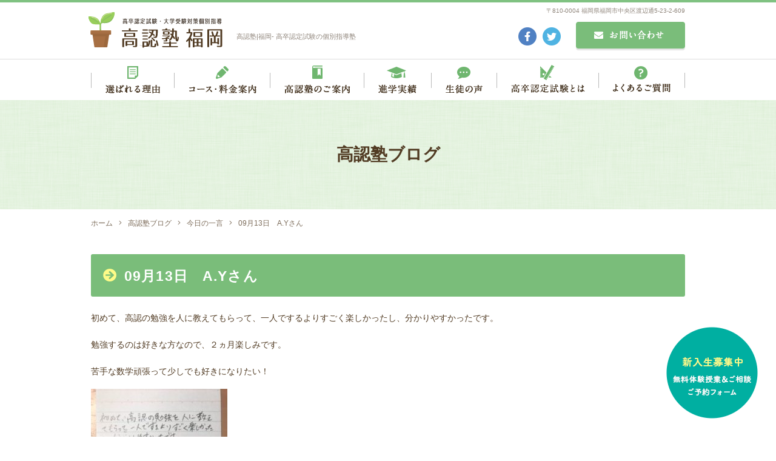

--- FILE ---
content_type: text/html; charset=UTF-8
request_url: https://www.kounin-jyuku.com/blog/3053/
body_size: 7274
content:
<!DOCTYPE html>
<html lang="ja">
<head>
<meta charset="utf-8">
<!--[if IE]><meta http-equiv="X-UA-Compatible" content="IE=edge"><![endif]-->
<meta name="viewport" content="width=1020,minimum-scale=0,maximum-scale=10" />

<link rel="stylesheet" href="/shared/css/common/reset.css" />
<link rel="stylesheet" href="/shared/css/pc/style.css" />
<link rel="stylesheet" href="/shared/css/pc/add.css" />
<link rel="stylesheet" href="/shared/lib/fancybox/jquery.fancybox.min.css" />
<link rel="shortcut icon" href="/shared/img/common/favicon.ico" />
<link rel="apple-touch-icon" href="/shared/img/common/webclip.png" />



<!-- This site is optimized with the Yoast WordPress SEO plugin v2.2.1 - https://yoast.com/wordpress/plugins/seo/ -->
<title>09月13日　A.Yさん | 高認塾福岡</title>
<meta name="description" content="初めて、高認の勉強を人に教えてもらって、一人でするよりすごく楽しかったし、分かりやすかったです。 勉強するのは好きな方なので、２ヵ月楽しみです。 苦手な数学頑張って少しでも好きになりたい！ 高卒認定&amp;大学受験 高認塾 福岡 https://www.kounin-jyuku.com/ @kounin_j"/>
<meta name="keywords" content="今日の一言,福岡,高卒,認定,試験,塾,指導,個別,大検,高認塾"/>
<link rel="canonical" href="https://www.kounin-jyuku.com/blog/3053" />
<meta property="og:locale" content="ja_JP" />
<meta property="og:type" content="article" />
<meta property="og:title" content="09月13日　A.Yさん | 高認塾福岡" />
<meta property="og:description" content="初めて、高認の勉強を人に教えてもらって、一人でするよりすごく楽しかったし、分かりやすかったです。 勉強するのは好きな方なので、２ヵ月楽しみです。 苦手な数学頑張って少しでも好きになりたい！ 高卒認定&amp;大学受験 高認塾 福岡 https://www.kounin-jyuku.com/ @kounin_j" />
<meta property="og:url" content="https://www.kounin-jyuku.com/blog/3053" />
<meta property="og:site_name" content="高認塾福岡" />
<meta property="og:image" content="https://www.kounin-jyuku.com/shared/img/common/ogp.png" />
<meta name="twitter:card" content="summary"/>
<meta name="twitter:description" content="初めて、高認の勉強を人に教えてもらって、一人でするよりすごく楽しかったし、分かりやすかったです。 勉強するのは好きな方なので、２ヵ月楽しみです。 苦手な数学頑張って少しでも好きになりたい！ 高卒認定&amp;大学受験 高認塾 福岡 https://www.kounin-jyuku.com/ @kounin_j"/>
<meta name="twitter:title" content="09月13日　A.Yさん | 高認塾福岡"/>
<meta name="twitter:domain" content="高認塾福岡"/>
<meta name="twitter:image:src" content="https://www.kounin-jyuku.com/shared/img/common/ogp.png"/>
<!-- / Yoast WordPress SEO plugin. -->

<link rel='dns-prefetch' href='//s.w.org' />
<link rel='stylesheet' href='https://www.kounin-jyuku.com/cms/wp-content/plugins/contact-form-7/includes/css/styles.css?ver=4.5.1' media='all'>
<script src='https://www.kounin-jyuku.com/cms/wp-includes/js/jquery/jquery.js?ver=1.12.4'></script>
<script src='https://www.kounin-jyuku.com/cms/wp-includes/js/jquery/jquery-migrate.min.js?ver=1.4.1'></script>
<!-- Global site tag (gtag.js) - Google Analytics -->
<script async src="https://www.googletagmanager.com/gtag/js?id=UA-203929440-2"></script>
<script>
  window.dataLayer = window.dataLayer || [];
  function gtag(){dataLayer.push(arguments);}
  gtag('js', new Date());

  gtag('config', 'UA-203929440-2');
  gtag('config', 'G-GMTVL993G4');
</script>
</head>

<body class="blog-template-default single single-blog postid-3053 tmpl-type-blog pc">
		<div id="fb-root"></div>
		<script>(function(d, s, id) {
			var js, fjs = d.getElementsByTagName(s)[0];
			if (d.getElementById(id)) return;
			js = d.createElement(s); js.id = id;
			js.src = 'https://connect.facebook.net/ja_JP/sdk.js#xfbml=1&version=v2.12&appId=2117099095176426&autoLogAppEvents=1';
			fjs.parentNode.insertBefore(js, fjs);
		}(document, 'script', 'facebook-jssdk'));</script>
<div id="l-container" class="l-container"><div class="l-container_inner">

<header class="l-header">
	<div class="l-header_inner clearfix">
		<div class="header_detail clearfix">
			<p class="header_logo"><a href="/"><img src="/shared/img/pc/header_logo.png" alt="高認塾福岡" /></a></p>

							<div class="header_description">高認塾|福岡- 高卒認定試験の個別指導塾</div>
			
			<p class="header_address">〒810-0004 福岡県福岡市中央区渡辺通5-23-2-609</p>

			<div class="header_mail">
				<a href="/contact/"><img src="/shared/img/pc/header_contact.png" alt="お問い合わせ" /></a>
			</div>

			<div class="header_sns">
				<ul class="header_sns_list clearfix">
					<li class="header_sns_list_item"><a href="https://www.facebook.com/%E9%AB%98%E8%AA%8D%E5%A1%BE-%E7%A6%8F%E5%B2%A1-645072838845941/"><img src="/shared/img/pc/header_sns_list_item01.png" alt="Facebook" /></a></li>
					<li class="header_sns_list_item"><a href="https://twitter.com/kounin_jyuku/"><img src="/shared/img/pc/header_sns_list_item02.png" alt="Twitter" /></a></li>
				</ul>
			</div>
		</div>

		<nav class="header_nav">
			<ul class="header_nav_list clearfix">
				<li class="header_nav_list_item"><a href="/feature/"><img src="/shared/img/pc/header_nav_list_item01.png" alt="選ばれる理由" /></a></li>
				<li class="header_nav_list_item"><a href="/course/"><img src="/shared/img/pc/header_nav_list_item02.png" alt="コース・料金案内" /></a></li>
				<li class="header_nav_list_item"><a href="/about/"><img src="/shared/img/pc/header_nav_list_item03.png" alt="高認塾のご案内" /></a></li>
				<li class="header_nav_list_item"><a href="/result/"><img src="/shared/img/pc/header_nav_list_item04.png" alt="進学実績" /></a></li>
				<li class="header_nav_list_item"><a href="/voice/"><img src="/shared/img/pc/header_nav_list_item05.png" alt="生徒の声" /></a></li>
				<li class="header_nav_list_item"><a href="/kounin/"><img src="/shared/img/pc/header_nav_list_item06.png" alt="高卒認定試験とは" /></a></li>
				<li class="header_nav_list_item"><a href="/faq/"><img src="/shared/img/pc/header_nav_list_item07.png" alt="よくあるご質問" /></a></li>
			</ul>
		</nav>
	</div>
</header>
<!-- /.l-header -->

	<div class="l-page_header">
	<div class="l-page_header_inner">

		<div class="page_ttl_group">
			
			<div class="page_ttl">高認塾ブログ</div>		</div>

		
	</div>
</div>

<div class="bread_wrap"><ul class="bread clearfix" itemprop="breadcrumb"><li class="bread_item -home"><a href="https://www.kounin-jyuku.com/" itemprop="url"><span itemprop="title">ホーム</span></a></li><li class="bread_item"><a href="https://www.kounin-jyuku.com/blog/" itemprop="url"><span itemprop="title">高認塾ブログ</span></a></li><li class="bread_item"><a href="https://www.kounin-jyuku.com/blog/blog_category/daily/" itemprop="url"><span itemprop="title">今日の一言</span></a></li><li class="bread_item"><span itemprop="title">09月13日　A.Yさん</span></li></ul></div>
<div class="l-content"><div class="l-content_inner clearfix">
	<main class="l-main"><div class="l-main_inner">			<article id="entry_3053" class="entry">
			<div class="entry_body clearfix">
				<h1 class="entry_ttl">09月13日　A.Yさん</h1>
				
				<p>初めて、高認の勉強を人に教えてもらって、一人でするよりすごく楽しかったし、分かりやすかったです。</p>
<p>勉強するのは好きな方なので、２ヵ月楽しみです。</p>
<p>苦手な数学頑張って少しでも好きになりたい！</p>
<p><img class="alignnone size-medium wp-image-7292" src="https://www.kounin-jyuku.com/cms/wp-content/uploads/old/2018/09/20180913-225x300.jpg" alt="" width="225" height="300" /></p>
<p>高卒認定&amp;大学受験</p>
<p>高認塾 福岡<br />
 <a href="https://www.kounin-jyuku.com/" target="_blank" rel="noopener noreferrer">https://www.kounin-jyuku.com/ </a></p>
<p><a href="https://twitter.com/kounin_jyuku" target="_blank" rel="noopener noreferrer">@kounin_jyuku</a><br />
 092-711-0002</p>
<p>info@kounin-jyuku.com</p>			</div>

			<div class="entry_meta clearfix">
	<div class="entry_meta_detail">
				<time class="entry_meta_date" datetime="2018-09-13">2018/09/13 22:35</time><a href="https://www.kounin-jyuku.com/blog/blog_category/daily/" class="entry_meta_cat">今日の一言</a>	</div>

			<div class="entry_share">
			<ul class="entry_share_list clearfix">
				<li class="entry_share_list_item -facebook"><div class="fb-like" data-href="https://www.kounin-jyuku.com/blog/3053" data-layout="button" data-action="like" data-size="small" data-show-faces="false" data-share="true"></div></li><!-- .facebook -->
				<li class="entry_share_list_item -twitter"><a href="https://twitter.com/share?ref_src=twsrc%5Etfw" class="twitter-share-button" data-url="https://www.kounin-jyuku.com/blog/3053" data-lang="ja" data-show-count="false">Tweet</a></li><!-- .twitter -->
				<li class="entry_share_list_item -hatena"><a href="http://b.hatena.ne.jp/entry/https://www.kounin-jyuku.com/blog/3053" class="hatena-bookmark-button" data-hatena-bookmark-title="09月13日　A.Yさん" data-hatena-bookmark-layout="simple" title="このエントリーをはてなブックマークに追加"><img src="//b.st-hatena.com/images/entry-button/button-only.gif" alt="このエントリーをはてなブックマークに追加" width="20" height="20" style="border: none;" /></a></li><!-- .hatena -->
				<li class="entry_share_list_item -line"><div class="line-it-button" style="display: none;" data-lang="ja" data-type="share-a" data-url="https://www.kounin-jyuku.com/blog/3053"></div></li><!-- .line -->
			</ul>
		</div></div>		</article>
		<!-- / .entry -->
	
		<div class="single_pager clearfix">
					<a class="single_pager_item -prev" href="https://www.kounin-jyuku.com/blog/3054">« 前の記事へ</a>
							<a class="single_pager_item -next" href="https://www.kounin-jyuku.com/blog/3052">次の記事へ »</a>
			</div>
	<!-- /.single_pager -->
</div></main><!-- l-main -->

<div class="l-sidebar">
	<div class="l-sidebar_inner">
		
	<div class="side_blog">
		<div class="side_blog_inner clearfix">

			<nav class="side_nav -recent">
				<h4 class="side_nav_ttl">RECENT POSTS</h4>
								<div class="side_nav_inner">
					<div class="side_nav_scroll" data-simplebar data-simplebar-auto-hide="false">
						<ul class="side_nav_list">
															<li><a href="https://www.kounin-jyuku.com/blog/6819">塾に入って勉強が楽しくなりました！【12月29日】T.Sくん(18)　</a></li>
															<li><a href="https://www.kounin-jyuku.com/blog/6811">福岡私設病院協会看護専門学校・一般／社会人二期、合格！</a></li>
															<li><a href="https://www.kounin-jyuku.com/blog/6802">高卒認定試験、合格の連絡！</a></li>
															<li><a href="https://www.kounin-jyuku.com/blog/6816">福岡工業大学・総合型選抜、合格！</a></li>
															<li><a href="https://www.kounin-jyuku.com/blog/6780">筑紫看護高等専修学校、合格！</a></li>
													</ul>
					</div>
				</div>
			</nav>

			<div class="side_nav -cat">
				<h4 class="side_nav_ttl">BLOG CATEGORY</h4>
								<div class="side_nav_inner">
																<div class="side_nav_scroll" data-simplebar data-simplebar-auto-hide="false">
							<ul class="side_nav_list">
									<li class="cat-item cat-item-3"><a href="https://www.kounin-jyuku.com/blog/blog_category/daily/" >今日の一言</a>
</li>
	<li class="cat-item cat-item-5"><a href="https://www.kounin-jyuku.com/blog/blog_category/news/" >お知らせ</a>
</li>
	<li class="cat-item cat-item-15"><a href="https://www.kounin-jyuku.com/blog/blog_category/others/" >その他</a>
</li>
							</ul>
						</div>
									</div>
			</div>

			<div class="side_nav -archive">
				<h4 class="side_nav_ttl">MONTHLY ARCHIVE</h4>
								<div class="side_nav_inner">
																<div class="side_nav_scroll" data-simplebar data-simplebar-auto-hide="false">
							<ul class="side_nav_list">
									<li><a href='https://www.kounin-jyuku.com/blog/date/2025/12/'>2025年12月</a></li>
	<li><a href='https://www.kounin-jyuku.com/blog/date/2025/11/'>2025年11月</a></li>
	<li><a href='https://www.kounin-jyuku.com/blog/date/2025/10/'>2025年10月</a></li>
	<li><a href='https://www.kounin-jyuku.com/blog/date/2025/09/'>2025年9月</a></li>
	<li><a href='https://www.kounin-jyuku.com/blog/date/2025/08/'>2025年8月</a></li>
	<li><a href='https://www.kounin-jyuku.com/blog/date/2025/07/'>2025年7月</a></li>
	<li><a href='https://www.kounin-jyuku.com/blog/date/2025/05/'>2025年5月</a></li>
	<li><a href='https://www.kounin-jyuku.com/blog/date/2025/04/'>2025年4月</a></li>
	<li><a href='https://www.kounin-jyuku.com/blog/date/2025/03/'>2025年3月</a></li>
	<li><a href='https://www.kounin-jyuku.com/blog/date/2025/02/'>2025年2月</a></li>
	<li><a href='https://www.kounin-jyuku.com/blog/date/2024/12/'>2024年12月</a></li>
	<li><a href='https://www.kounin-jyuku.com/blog/date/2024/11/'>2024年11月</a></li>
	<li><a href='https://www.kounin-jyuku.com/blog/date/2024/10/'>2024年10月</a></li>
	<li><a href='https://www.kounin-jyuku.com/blog/date/2024/09/'>2024年9月</a></li>
	<li><a href='https://www.kounin-jyuku.com/blog/date/2024/08/'>2024年8月</a></li>
	<li><a href='https://www.kounin-jyuku.com/blog/date/2024/07/'>2024年7月</a></li>
	<li><a href='https://www.kounin-jyuku.com/blog/date/2024/06/'>2024年6月</a></li>
	<li><a href='https://www.kounin-jyuku.com/blog/date/2024/05/'>2024年5月</a></li>
	<li><a href='https://www.kounin-jyuku.com/blog/date/2024/04/'>2024年4月</a></li>
	<li><a href='https://www.kounin-jyuku.com/blog/date/2024/02/'>2024年2月</a></li>
	<li><a href='https://www.kounin-jyuku.com/blog/date/2023/12/'>2023年12月</a></li>
	<li><a href='https://www.kounin-jyuku.com/blog/date/2023/11/'>2023年11月</a></li>
	<li><a href='https://www.kounin-jyuku.com/blog/date/2023/10/'>2023年10月</a></li>
	<li><a href='https://www.kounin-jyuku.com/blog/date/2023/08/'>2023年8月</a></li>
	<li><a href='https://www.kounin-jyuku.com/blog/date/2023/07/'>2023年7月</a></li>
	<li><a href='https://www.kounin-jyuku.com/blog/date/2023/06/'>2023年6月</a></li>
	<li><a href='https://www.kounin-jyuku.com/blog/date/2023/05/'>2023年5月</a></li>
	<li><a href='https://www.kounin-jyuku.com/blog/date/2023/04/'>2023年4月</a></li>
	<li><a href='https://www.kounin-jyuku.com/blog/date/2023/03/'>2023年3月</a></li>
	<li><a href='https://www.kounin-jyuku.com/blog/date/2023/02/'>2023年2月</a></li>
	<li><a href='https://www.kounin-jyuku.com/blog/date/2023/01/'>2023年1月</a></li>
	<li><a href='https://www.kounin-jyuku.com/blog/date/2022/12/'>2022年12月</a></li>
	<li><a href='https://www.kounin-jyuku.com/blog/date/2022/11/'>2022年11月</a></li>
	<li><a href='https://www.kounin-jyuku.com/blog/date/2022/10/'>2022年10月</a></li>
	<li><a href='https://www.kounin-jyuku.com/blog/date/2022/09/'>2022年9月</a></li>
	<li><a href='https://www.kounin-jyuku.com/blog/date/2022/08/'>2022年8月</a></li>
	<li><a href='https://www.kounin-jyuku.com/blog/date/2022/07/'>2022年7月</a></li>
	<li><a href='https://www.kounin-jyuku.com/blog/date/2022/06/'>2022年6月</a></li>
	<li><a href='https://www.kounin-jyuku.com/blog/date/2022/05/'>2022年5月</a></li>
	<li><a href='https://www.kounin-jyuku.com/blog/date/2022/04/'>2022年4月</a></li>
	<li><a href='https://www.kounin-jyuku.com/blog/date/2022/03/'>2022年3月</a></li>
	<li><a href='https://www.kounin-jyuku.com/blog/date/2022/02/'>2022年2月</a></li>
	<li><a href='https://www.kounin-jyuku.com/blog/date/2022/01/'>2022年1月</a></li>
	<li><a href='https://www.kounin-jyuku.com/blog/date/2021/12/'>2021年12月</a></li>
	<li><a href='https://www.kounin-jyuku.com/blog/date/2021/11/'>2021年11月</a></li>
	<li><a href='https://www.kounin-jyuku.com/blog/date/2021/09/'>2021年9月</a></li>
	<li><a href='https://www.kounin-jyuku.com/blog/date/2021/08/'>2021年8月</a></li>
	<li><a href='https://www.kounin-jyuku.com/blog/date/2021/06/'>2021年6月</a></li>
	<li><a href='https://www.kounin-jyuku.com/blog/date/2021/05/'>2021年5月</a></li>
	<li><a href='https://www.kounin-jyuku.com/blog/date/2021/04/'>2021年4月</a></li>
	<li><a href='https://www.kounin-jyuku.com/blog/date/2021/03/'>2021年3月</a></li>
	<li><a href='https://www.kounin-jyuku.com/blog/date/2021/02/'>2021年2月</a></li>
	<li><a href='https://www.kounin-jyuku.com/blog/date/2021/01/'>2021年1月</a></li>
	<li><a href='https://www.kounin-jyuku.com/blog/date/2020/12/'>2020年12月</a></li>
	<li><a href='https://www.kounin-jyuku.com/blog/date/2020/11/'>2020年11月</a></li>
	<li><a href='https://www.kounin-jyuku.com/blog/date/2020/10/'>2020年10月</a></li>
	<li><a href='https://www.kounin-jyuku.com/blog/date/2020/09/'>2020年9月</a></li>
	<li><a href='https://www.kounin-jyuku.com/blog/date/2020/08/'>2020年8月</a></li>
	<li><a href='https://www.kounin-jyuku.com/blog/date/2020/07/'>2020年7月</a></li>
	<li><a href='https://www.kounin-jyuku.com/blog/date/2020/06/'>2020年6月</a></li>
	<li><a href='https://www.kounin-jyuku.com/blog/date/2020/05/'>2020年5月</a></li>
	<li><a href='https://www.kounin-jyuku.com/blog/date/2020/04/'>2020年4月</a></li>
	<li><a href='https://www.kounin-jyuku.com/blog/date/2020/03/'>2020年3月</a></li>
	<li><a href='https://www.kounin-jyuku.com/blog/date/2020/02/'>2020年2月</a></li>
	<li><a href='https://www.kounin-jyuku.com/blog/date/2020/01/'>2020年1月</a></li>
	<li><a href='https://www.kounin-jyuku.com/blog/date/2019/12/'>2019年12月</a></li>
	<li><a href='https://www.kounin-jyuku.com/blog/date/2019/11/'>2019年11月</a></li>
	<li><a href='https://www.kounin-jyuku.com/blog/date/2019/10/'>2019年10月</a></li>
	<li><a href='https://www.kounin-jyuku.com/blog/date/2019/09/'>2019年9月</a></li>
	<li><a href='https://www.kounin-jyuku.com/blog/date/2019/08/'>2019年8月</a></li>
	<li><a href='https://www.kounin-jyuku.com/blog/date/2019/07/'>2019年7月</a></li>
	<li><a href='https://www.kounin-jyuku.com/blog/date/2019/06/'>2019年6月</a></li>
	<li><a href='https://www.kounin-jyuku.com/blog/date/2019/05/'>2019年5月</a></li>
	<li><a href='https://www.kounin-jyuku.com/blog/date/2019/04/'>2019年4月</a></li>
	<li><a href='https://www.kounin-jyuku.com/blog/date/2019/03/'>2019年3月</a></li>
	<li><a href='https://www.kounin-jyuku.com/blog/date/2019/02/'>2019年2月</a></li>
	<li><a href='https://www.kounin-jyuku.com/blog/date/2019/01/'>2019年1月</a></li>
	<li><a href='https://www.kounin-jyuku.com/blog/date/2018/12/'>2018年12月</a></li>
	<li><a href='https://www.kounin-jyuku.com/blog/date/2018/11/'>2018年11月</a></li>
	<li><a href='https://www.kounin-jyuku.com/blog/date/2018/10/'>2018年10月</a></li>
	<li><a href='https://www.kounin-jyuku.com/blog/date/2018/09/'>2018年9月</a></li>
	<li><a href='https://www.kounin-jyuku.com/blog/date/2018/08/'>2018年8月</a></li>
	<li><a href='https://www.kounin-jyuku.com/blog/date/2018/06/'>2018年6月</a></li>
	<li><a href='https://www.kounin-jyuku.com/blog/date/2018/05/'>2018年5月</a></li>
	<li><a href='https://www.kounin-jyuku.com/blog/date/2018/04/'>2018年4月</a></li>
	<li><a href='https://www.kounin-jyuku.com/blog/date/2018/03/'>2018年3月</a></li>
	<li><a href='https://www.kounin-jyuku.com/blog/date/2018/02/'>2018年2月</a></li>
	<li><a href='https://www.kounin-jyuku.com/blog/date/2018/01/'>2018年1月</a></li>
	<li><a href='https://www.kounin-jyuku.com/blog/date/2017/12/'>2017年12月</a></li>
	<li><a href='https://www.kounin-jyuku.com/blog/date/2017/11/'>2017年11月</a></li>
	<li><a href='https://www.kounin-jyuku.com/blog/date/2017/10/'>2017年10月</a></li>
	<li><a href='https://www.kounin-jyuku.com/blog/date/2017/09/'>2017年9月</a></li>
	<li><a href='https://www.kounin-jyuku.com/blog/date/2017/08/'>2017年8月</a></li>
	<li><a href='https://www.kounin-jyuku.com/blog/date/2017/07/'>2017年7月</a></li>
	<li><a href='https://www.kounin-jyuku.com/blog/date/2017/06/'>2017年6月</a></li>
	<li><a href='https://www.kounin-jyuku.com/blog/date/2017/05/'>2017年5月</a></li>
	<li><a href='https://www.kounin-jyuku.com/blog/date/2017/04/'>2017年4月</a></li>
	<li><a href='https://www.kounin-jyuku.com/blog/date/2017/03/'>2017年3月</a></li>
	<li><a href='https://www.kounin-jyuku.com/blog/date/2017/02/'>2017年2月</a></li>
	<li><a href='https://www.kounin-jyuku.com/blog/date/2017/01/'>2017年1月</a></li>
	<li><a href='https://www.kounin-jyuku.com/blog/date/2016/12/'>2016年12月</a></li>
	<li><a href='https://www.kounin-jyuku.com/blog/date/2016/11/'>2016年11月</a></li>
	<li><a href='https://www.kounin-jyuku.com/blog/date/2016/10/'>2016年10月</a></li>
	<li><a href='https://www.kounin-jyuku.com/blog/date/2016/09/'>2016年9月</a></li>
	<li><a href='https://www.kounin-jyuku.com/blog/date/2016/08/'>2016年8月</a></li>
	<li><a href='https://www.kounin-jyuku.com/blog/date/2016/07/'>2016年7月</a></li>
	<li><a href='https://www.kounin-jyuku.com/blog/date/2016/06/'>2016年6月</a></li>
	<li><a href='https://www.kounin-jyuku.com/blog/date/2016/05/'>2016年5月</a></li>
	<li><a href='https://www.kounin-jyuku.com/blog/date/2016/04/'>2016年4月</a></li>
	<li><a href='https://www.kounin-jyuku.com/blog/date/2016/03/'>2016年3月</a></li>
	<li><a href='https://www.kounin-jyuku.com/blog/date/2016/02/'>2016年2月</a></li>
	<li><a href='https://www.kounin-jyuku.com/blog/date/2016/01/'>2016年1月</a></li>
	<li><a href='https://www.kounin-jyuku.com/blog/date/2015/12/'>2015年12月</a></li>
	<li><a href='https://www.kounin-jyuku.com/blog/date/2015/11/'>2015年11月</a></li>
	<li><a href='https://www.kounin-jyuku.com/blog/date/2015/10/'>2015年10月</a></li>
	<li><a href='https://www.kounin-jyuku.com/blog/date/2015/09/'>2015年9月</a></li>
	<li><a href='https://www.kounin-jyuku.com/blog/date/2015/08/'>2015年8月</a></li>
	<li><a href='https://www.kounin-jyuku.com/blog/date/2015/07/'>2015年7月</a></li>
	<li><a href='https://www.kounin-jyuku.com/blog/date/2015/06/'>2015年6月</a></li>
	<li><a href='https://www.kounin-jyuku.com/blog/date/2015/05/'>2015年5月</a></li>
	<li><a href='https://www.kounin-jyuku.com/blog/date/2015/04/'>2015年4月</a></li>
	<li><a href='https://www.kounin-jyuku.com/blog/date/2015/03/'>2015年3月</a></li>
	<li><a href='https://www.kounin-jyuku.com/blog/date/2015/02/'>2015年2月</a></li>
	<li><a href='https://www.kounin-jyuku.com/blog/date/2015/01/'>2015年1月</a></li>
	<li><a href='https://www.kounin-jyuku.com/blog/date/2014/12/'>2014年12月</a></li>
	<li><a href='https://www.kounin-jyuku.com/blog/date/2014/11/'>2014年11月</a></li>
	<li><a href='https://www.kounin-jyuku.com/blog/date/2014/10/'>2014年10月</a></li>
	<li><a href='https://www.kounin-jyuku.com/blog/date/2014/09/'>2014年9月</a></li>
	<li><a href='https://www.kounin-jyuku.com/blog/date/2014/08/'>2014年8月</a></li>
	<li><a href='https://www.kounin-jyuku.com/blog/date/2014/07/'>2014年7月</a></li>
	<li><a href='https://www.kounin-jyuku.com/blog/date/2014/06/'>2014年6月</a></li>
	<li><a href='https://www.kounin-jyuku.com/blog/date/2014/05/'>2014年5月</a></li>
	<li><a href='https://www.kounin-jyuku.com/blog/date/2014/04/'>2014年4月</a></li>
	<li><a href='https://www.kounin-jyuku.com/blog/date/2014/03/'>2014年3月</a></li>
	<li><a href='https://www.kounin-jyuku.com/blog/date/2014/02/'>2014年2月</a></li>
	<li><a href='https://www.kounin-jyuku.com/blog/date/2014/01/'>2014年1月</a></li>
	<li><a href='https://www.kounin-jyuku.com/blog/date/2013/12/'>2013年12月</a></li>
	<li><a href='https://www.kounin-jyuku.com/blog/date/2013/11/'>2013年11月</a></li>
	<li><a href='https://www.kounin-jyuku.com/blog/date/2013/10/'>2013年10月</a></li>
	<li><a href='https://www.kounin-jyuku.com/blog/date/2013/09/'>2013年9月</a></li>
	<li><a href='https://www.kounin-jyuku.com/blog/date/2013/08/'>2013年8月</a></li>
	<li><a href='https://www.kounin-jyuku.com/blog/date/2013/07/'>2013年7月</a></li>
	<li><a href='https://www.kounin-jyuku.com/blog/date/2013/06/'>2013年6月</a></li>
	<li><a href='https://www.kounin-jyuku.com/blog/date/2013/05/'>2013年5月</a></li>
	<li><a href='https://www.kounin-jyuku.com/blog/date/2013/04/'>2013年4月</a></li>
	<li><a href='https://www.kounin-jyuku.com/blog/date/2013/03/'>2013年3月</a></li>
	<li><a href='https://www.kounin-jyuku.com/blog/date/2013/02/'>2013年2月</a></li>
	<li><a href='https://www.kounin-jyuku.com/blog/date/2013/01/'>2013年1月</a></li>
	<li><a href='https://www.kounin-jyuku.com/blog/date/2012/12/'>2012年12月</a></li>
	<li><a href='https://www.kounin-jyuku.com/blog/date/2012/11/'>2012年11月</a></li>
	<li><a href='https://www.kounin-jyuku.com/blog/date/2012/10/'>2012年10月</a></li>
	<li><a href='https://www.kounin-jyuku.com/blog/date/2012/09/'>2012年9月</a></li>
	<li><a href='https://www.kounin-jyuku.com/blog/date/2012/08/'>2012年8月</a></li>
	<li><a href='https://www.kounin-jyuku.com/blog/date/2012/07/'>2012年7月</a></li>
	<li><a href='https://www.kounin-jyuku.com/blog/date/2012/06/'>2012年6月</a></li>
	<li><a href='https://www.kounin-jyuku.com/blog/date/2012/05/'>2012年5月</a></li>
	<li><a href='https://www.kounin-jyuku.com/blog/date/2012/04/'>2012年4月</a></li>
	<li><a href='https://www.kounin-jyuku.com/blog/date/2012/03/'>2012年3月</a></li>
	<li><a href='https://www.kounin-jyuku.com/blog/date/2012/02/'>2012年2月</a></li>
	<li><a href='https://www.kounin-jyuku.com/blog/date/2012/01/'>2012年1月</a></li>
	<li><a href='https://www.kounin-jyuku.com/blog/date/2011/12/'>2011年12月</a></li>
	<li><a href='https://www.kounin-jyuku.com/blog/date/2011/11/'>2011年11月</a></li>
	<li><a href='https://www.kounin-jyuku.com/blog/date/2011/10/'>2011年10月</a></li>
	<li><a href='https://www.kounin-jyuku.com/blog/date/2011/09/'>2011年9月</a></li>
	<li><a href='https://www.kounin-jyuku.com/blog/date/2011/08/'>2011年8月</a></li>
	<li><a href='https://www.kounin-jyuku.com/blog/date/2011/07/'>2011年7月</a></li>
	<li><a href='https://www.kounin-jyuku.com/blog/date/2011/06/'>2011年6月</a></li>
	<li><a href='https://www.kounin-jyuku.com/blog/date/2011/05/'>2011年5月</a></li>
	<li><a href='https://www.kounin-jyuku.com/blog/date/2011/04/'>2011年4月</a></li>
	<li><a href='https://www.kounin-jyuku.com/blog/date/2011/03/'>2011年3月</a></li>
	<li><a href='https://www.kounin-jyuku.com/blog/date/2011/02/'>2011年2月</a></li>
	<li><a href='https://www.kounin-jyuku.com/blog/date/2011/01/'>2011年1月</a></li>
	<li><a href='https://www.kounin-jyuku.com/blog/date/2010/12/'>2010年12月</a></li>
	<li><a href='https://www.kounin-jyuku.com/blog/date/2010/11/'>2010年11月</a></li>
	<li><a href='https://www.kounin-jyuku.com/blog/date/2010/10/'>2010年10月</a></li>
	<li><a href='https://www.kounin-jyuku.com/blog/date/2010/09/'>2010年9月</a></li>
	<li><a href='https://www.kounin-jyuku.com/blog/date/2010/08/'>2010年8月</a></li>
	<li><a href='https://www.kounin-jyuku.com/blog/date/2010/07/'>2010年7月</a></li>
	<li><a href='https://www.kounin-jyuku.com/blog/date/2010/06/'>2010年6月</a></li>
	<li><a href='https://www.kounin-jyuku.com/blog/date/2010/05/'>2010年5月</a></li>
	<li><a href='https://www.kounin-jyuku.com/blog/date/2010/04/'>2010年4月</a></li>
	<li><a href='https://www.kounin-jyuku.com/blog/date/2010/03/'>2010年3月</a></li>
	<li><a href='https://www.kounin-jyuku.com/blog/date/2010/02/'>2010年2月</a></li>
							</ul>
						</div>
									</div>
			</div>

		</div>
	</div>
	</div>
</div>
<!-- /.l-sidebar -->
</div></div><!-- /.l-content -->

<footer class="l-footer">
	<div class="l-footer_inner clearfix">

		<div class="site_btn">
			<a href="https://www.itsuaki.com/yoyaku/webreserve/menusel?str_id=3185&stf_id=0"><img src="/shared/img/pc/site_btn.png" alt="新入生募集中 無料体験授業＆ご相談ご予約フォーム" /></a>
		</div>

		<div class="footer_map">
			<iframe src="https://www.google.com/maps/embed?pb=!1m18!1m12!1m3!1d3323.675372305451!2d130.40020431520284!3d33.58777698073487!2m3!1f0!2f0!3f0!3m2!1i1024!2i768!4f13.1!3m3!1m2!1s0x354191906ecfe619%3A0xded3d0a94cd10701!2z6auY6KqN5aG-56aP5bKh!5e0!3m2!1sja!2sjp!4v1625733084679!5m2!1sja!2sjp" width="600" height="450" style="border:0;" allowfullscreen="" loading="lazy"></iframe>
		</div>

		<div class="footer_banner">
			<div class="footer_banner_inner">
				<ul class="footer_banner_list clearfix">
					<li class="footer_banner_list_item"><a href="/kounin-cost/"><img src="/shared/img/pc/footer_banner_list_item01.png" alt="高卒認定試験にかかる費用" /></a></li>
					<li class="footer_banner_list_item"><a href="/study-method/"><img src="/shared/img/pc/footer_banner_list_item02.png" alt="どうやって勉強する?" /></a></li>
					<li class="footer_banner_list_item"><a href="/after-passing/"><img src="/shared/img/pc/footer_banner_list_item03.png" alt="高認合格後の進路" /></a></li>
					<li class="footer_banner_list_item"><a href="https://kounin-jyuku-kango.com"><img src="/shared/img/pc/footer_banner_list_item04.png" alt="看護受験対策特設サイト" /></a></li>
				</ul>
			</div>
		</div>

		<div class="footer_detail clearfix">
			<div class="footer_about">
				<h4 class="footer_about_logo"><a href="/"><img src="/shared/img/pc/footer_about_logo.png" alt="高認塾福岡" /></a></h4>
				<div class="footer_about_txt clearfix">
					<p>TEL：092-711-0002<br />
 ※授業中につき出れないことがございます。<br />
 営業時間：9:00-23:00(日・祝OK)<br />
 〒810-0004<br />
 福岡県福岡市中央区渡辺通5-23-2-609</p>				</div>
				<div class="footer_about_sns">
					<ul class="footer_about_sns_list clearfix">
						<li class="footer_about_sns_list_item"><a href="https://www.facebook.com/%E9%AB%98%E8%AA%8D%E5%A1%BE-%E7%A6%8F%E5%B2%A1-645072838845941/"><img src="/shared/img/pc/footer_about_sns_list_item01.png" alt="Facebook" /></a></li>
						<li class="footer_about_sns_list_item"><a href="https://twitter.com/kounin_jyuku/"><img src="/shared/img/pc/footer_about_sns_list_item02.png" alt="Twitter" /></a></li>
					</ul>
				</div>
			</div>

			<nav class="footer_nav">
				<ul class="footer_nav_list">
					<li class="footer_nav_list_item"><a href="/feature/">高認塾はゆっくり・しっかりサポート</a></li>
					<li class="footer_nav_list_item"><a href="/course/">コース・料金案内</a></li>
					<li class="footer_nav_list_item"><a href="/about/">高認塾のご案内</a></li>
					<li class="footer_nav_list_item"><a href="/kounin/">高卒認定試験とは</a></li>
					<li class="footer_nav_list_item"><a href="/kounin-cost/">高卒認定試験にかかる費用</a></li>
					<li class="footer_nav_list_item"><a href="/study-method/">どうやって勉強する？</a></li>
					<li class="footer_nav_list_item"><a href="/after-passing/">合格後の進路</a></li>
					<li class="footer_nav_list_item"><a href="/faq/">よくあるご質問</a></li>
					<li class="footer_nav_list_item"><a href="/online/">オンライン個別指導</a></li>
					<li class="footer_nav_list_item"><a href="/access/">アクセス情報</a></li>
					<li class="footer_nav_list_item"><a href="/privacy-policy/">プライバシーポリシー</a></li>
				</ul>
				<ul class="footer_nav_list">
					<li class="footer_nav_list_item"><a href="/blog/">高認塾ブログ</a></li>
					<li class="footer_nav_list_item"><a href="/result/">進学実績</a></li>
					<li class="footer_nav_list_item"><a href="/voice/">在校生・卒業生の声</a></li>
				</ul>
			</nav>
		</div>
		<p class="footer_copyright">Copyright &copy; 2026 高認塾福岡 All Rights Reserved.</p>
	</div>
</footer>
<!-- /.l-footer -->

</div></div><!-- /.l-container -->

<script src="/shared/js/common/ajaxzip3.js"></script>
<script src="/shared/lib/fancybox/jquery.fancybox.min.js"></script>
<script src="/shared/js/common/googlemap.js"></script>
<script src="/shared/js/common/jquery.smoothScroll.js"></script>
<script src="/shared/js/common/jquery.easing.1.3.js"></script>
<script src="/shared/js/common/jquery.matchHeight-min.js"></script>
<script src="/shared/js/common/slick/slick.min.js"></script>
<script src="/shared/js/pc/superfish.min.js"></script>
<script src="/shared/js/pc/simplebar.js"></script>
<script src="/shared/js/common/common.js"></script>
<script src="/shared/js/pc/user.js"></script>
		<script async src="//b.st-hatena.com/js/bookmark_button.js"></script>
		<script async src="https://platform.twitter.com/widgets.js"></script>
		<script src="https://d.line-scdn.net/r/web/social-plugin/js/thirdparty/loader.min.js" async="async" defer="defer"></script><script src='https://www.kounin-jyuku.com/cms/wp-content/plugins/contact-form-7/includes/js/jquery.form.min.js?ver=3.51.0-2014.06.20'></script>
<script type='text/javascript'>
/* <![CDATA[ */
var _wpcf7 = {"loaderUrl":"https:\/\/www.kounin-jyuku.com\/cms\/wp-content\/plugins\/contact-form-7\/images\/ajax-loader.gif","recaptcha":{"messages":{"empty":"\u3042\u306a\u305f\u304c\u30ed\u30dc\u30c3\u30c8\u3067\u306f\u306a\u3044\u3053\u3068\u3092\u8a3c\u660e\u3057\u3066\u304f\u3060\u3055\u3044\u3002"}},"sending":"\u9001\u4fe1\u4e2d ..."};
/* ]]> */
</script>
<script src='https://www.kounin-jyuku.com/cms/wp-content/plugins/contact-form-7/includes/js/scripts.js?ver=4.5.1'></script>
</body>
</html>